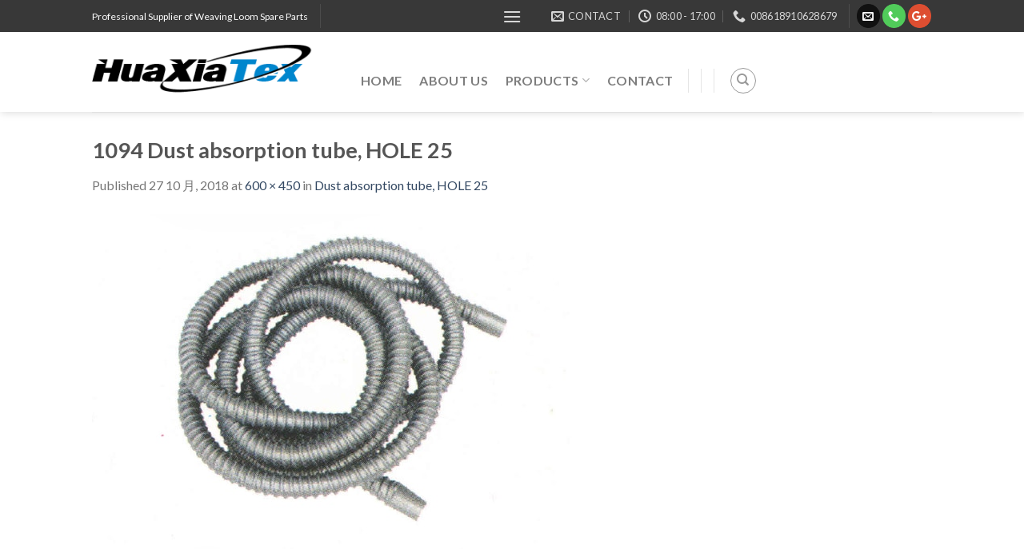

--- FILE ---
content_type: text/html; charset=UTF-8
request_url: https://chinaloomspareparts.com/?attachment_id=5130
body_size: 16258
content:
<!DOCTYPE html>
<!--[if IE 9 ]> <html lang="zh-Hans" class="ie9 loading-site no-js"> <![endif]-->
<!--[if IE 8 ]> <html lang="zh-Hans" class="ie8 loading-site no-js"> <![endif]-->
<!--[if (gte IE 9)|!(IE)]><!--><html lang="zh-Hans" class="loading-site no-js"> <!--<![endif]-->
<head>
	<meta name="msvalidate.01" content="E2423216E48519B7C2F33C04138E98A0" />
	<meta charset="UTF-8" />
	<meta name="viewport" content="width=device-width, initial-scale=1.0, maximum-scale=1.0, user-scalable=no" />

	<link rel="profile" href="http://gmpg.org/xfn/11" />
	<link rel="pingback" href="https://chinaloomspareparts.com/xmlrpc.php" />

	<script>(function(html){html.className = html.className.replace(/\bno-js\b/,'js')})(document.documentElement);</script>
<meta name='robots' content='index, follow, max-image-preview:large, max-snippet:-1, max-video-preview:-1' />
	<style>img:is([sizes="auto" i], [sizes^="auto," i]) { contain-intrinsic-size: 3000px 1500px }</style>
	<!-- Google tag (gtag.js) consent mode dataLayer added by Site Kit -->
<script type="text/javascript" id="google_gtagjs-js-consent-mode-data-layer">
/* <![CDATA[ */
window.dataLayer = window.dataLayer || [];function gtag(){dataLayer.push(arguments);}
gtag('consent', 'default', {"ad_personalization":"denied","ad_storage":"denied","ad_user_data":"denied","analytics_storage":"denied","functionality_storage":"denied","security_storage":"denied","personalization_storage":"denied","region":["AT","BE","BG","CH","CY","CZ","DE","DK","EE","ES","FI","FR","GB","GR","HR","HU","IE","IS","IT","LI","LT","LU","LV","MT","NL","NO","PL","PT","RO","SE","SI","SK"],"wait_for_update":500});
window._googlesitekitConsentCategoryMap = {"statistics":["analytics_storage"],"marketing":["ad_storage","ad_user_data","ad_personalization"],"functional":["functionality_storage","security_storage"],"preferences":["personalization_storage"]};
window._googlesitekitConsents = {"ad_personalization":"denied","ad_storage":"denied","ad_user_data":"denied","analytics_storage":"denied","functionality_storage":"denied","security_storage":"denied","personalization_storage":"denied","region":["AT","BE","BG","CH","CY","CZ","DE","DK","EE","ES","FI","FR","GB","GR","HR","HU","IE","IS","IT","LI","LT","LU","LV","MT","NL","NO","PL","PT","RO","SE","SI","SK"],"wait_for_update":500};
/* ]]> */
</script>
<!-- End Google tag (gtag.js) consent mode dataLayer added by Site Kit -->

	<!-- This site is optimized with the Yoast SEO plugin v19.8 - https://yoast.com/wordpress/plugins/seo/ -->
	<title>1094 Dust absorption tube, HOLE 25 - Textile Machinery Spare Parts</title>
	<link rel="canonical" href="https://chinaloomspareparts.com/wp-content/uploads/2018/10/1094-Dust-absorption-tube-HOLE-25-1.jpg" />
	<meta property="og:locale" content="zh_CN" />
	<meta property="og:type" content="article" />
	<meta property="og:title" content="1094 Dust absorption tube, HOLE 25 - Textile Machinery Spare Parts" />
	<meta property="og:url" content="https://chinaloomspareparts.com/wp-content/uploads/2018/10/1094-Dust-absorption-tube-HOLE-25-1.jpg" />
	<meta property="og:site_name" content="Textile Machinery Spare Parts" />
	<meta property="og:image" content="https://chinaloomspareparts.com/wp-content/uploads/2018/10/1094-Dust-absorption-tube-HOLE-25-1.jpg" />
	<meta property="og:image:width" content="600" />
	<meta property="og:image:height" content="450" />
	<meta property="og:image:type" content="image/jpeg" />
	<meta name="twitter:card" content="summary_large_image" />
	<script type="application/ld+json" class="yoast-schema-graph">{"@context":"https://schema.org","@graph":[{"@type":"WebPage","@id":"https://chinaloomspareparts.com/wp-content/uploads/2018/10/1094-Dust-absorption-tube-HOLE-25-1.jpg","url":"https://chinaloomspareparts.com/wp-content/uploads/2018/10/1094-Dust-absorption-tube-HOLE-25-1.jpg","name":"1094 Dust absorption tube, HOLE 25 - Textile Machinery Spare Parts","isPartOf":{"@id":"https://chinaloomspareparts.com/#website"},"primaryImageOfPage":{"@id":"https://chinaloomspareparts.com/wp-content/uploads/2018/10/1094-Dust-absorption-tube-HOLE-25-1.jpg#primaryimage"},"image":{"@id":"https://chinaloomspareparts.com/wp-content/uploads/2018/10/1094-Dust-absorption-tube-HOLE-25-1.jpg#primaryimage"},"thumbnailUrl":"https://chinaloomspareparts.com/wp-content/uploads/2018/10/1094-Dust-absorption-tube-HOLE-25-1.jpg","datePublished":"2018-10-27T07:37:06+00:00","dateModified":"2018-10-27T07:37:06+00:00","breadcrumb":{"@id":"https://chinaloomspareparts.com/wp-content/uploads/2018/10/1094-Dust-absorption-tube-HOLE-25-1.jpg#breadcrumb"},"inLanguage":"zh-Hans","potentialAction":[{"@type":"ReadAction","target":["https://chinaloomspareparts.com/wp-content/uploads/2018/10/1094-Dust-absorption-tube-HOLE-25-1.jpg"]}]},{"@type":"ImageObject","inLanguage":"zh-Hans","@id":"https://chinaloomspareparts.com/wp-content/uploads/2018/10/1094-Dust-absorption-tube-HOLE-25-1.jpg#primaryimage","url":"https://chinaloomspareparts.com/wp-content/uploads/2018/10/1094-Dust-absorption-tube-HOLE-25-1.jpg","contentUrl":"https://chinaloomspareparts.com/wp-content/uploads/2018/10/1094-Dust-absorption-tube-HOLE-25-1.jpg","width":600,"height":450},{"@type":"BreadcrumbList","@id":"https://chinaloomspareparts.com/wp-content/uploads/2018/10/1094-Dust-absorption-tube-HOLE-25-1.jpg#breadcrumb","itemListElement":[{"@type":"ListItem","position":1,"name":"Home","item":"https://chinaloomspareparts.com/"},{"@type":"ListItem","position":2,"name":"Dust absorption tube, HOLE 25","item":"https://chinaloomspareparts.com/product/dust-absorption-tube-hole-25/"},{"@type":"ListItem","position":3,"name":"1094 Dust absorption tube, HOLE 25"}]},{"@type":"WebSite","@id":"https://chinaloomspareparts.com/#website","url":"https://chinaloomspareparts.com/","name":"Textile Machinery Spare Parts","description":"Textile Weaving Loom Spare Parts","potentialAction":[{"@type":"SearchAction","target":{"@type":"EntryPoint","urlTemplate":"https://chinaloomspareparts.com/?s={search_term_string}"},"query-input":"required name=search_term_string"}],"inLanguage":"zh-Hans"}]}</script>
	<!-- / Yoast SEO plugin. -->


<link rel='dns-prefetch' href='//www.googletagmanager.com' />
<link rel="alternate" type="application/rss+xml" title="Textile Machinery Spare Parts &raquo; Feed" href="https://chinaloomspareparts.com/feed/" />
<link rel="alternate" type="application/rss+xml" title="Textile Machinery Spare Parts &raquo; 评论 Feed" href="https://chinaloomspareparts.com/comments/feed/" />
<script type="text/javascript">
/* <![CDATA[ */
window._wpemojiSettings = {"baseUrl":"https:\/\/s.w.org\/images\/core\/emoji\/16.0.1\/72x72\/","ext":".png","svgUrl":"https:\/\/s.w.org\/images\/core\/emoji\/16.0.1\/svg\/","svgExt":".svg","source":{"concatemoji":"https:\/\/chinaloomspareparts.com\/wp-includes\/js\/wp-emoji-release.min.js?ver=6.8.3"}};
/*! This file is auto-generated */
!function(s,n){var o,i,e;function c(e){try{var t={supportTests:e,timestamp:(new Date).valueOf()};sessionStorage.setItem(o,JSON.stringify(t))}catch(e){}}function p(e,t,n){e.clearRect(0,0,e.canvas.width,e.canvas.height),e.fillText(t,0,0);var t=new Uint32Array(e.getImageData(0,0,e.canvas.width,e.canvas.height).data),a=(e.clearRect(0,0,e.canvas.width,e.canvas.height),e.fillText(n,0,0),new Uint32Array(e.getImageData(0,0,e.canvas.width,e.canvas.height).data));return t.every(function(e,t){return e===a[t]})}function u(e,t){e.clearRect(0,0,e.canvas.width,e.canvas.height),e.fillText(t,0,0);for(var n=e.getImageData(16,16,1,1),a=0;a<n.data.length;a++)if(0!==n.data[a])return!1;return!0}function f(e,t,n,a){switch(t){case"flag":return n(e,"\ud83c\udff3\ufe0f\u200d\u26a7\ufe0f","\ud83c\udff3\ufe0f\u200b\u26a7\ufe0f")?!1:!n(e,"\ud83c\udde8\ud83c\uddf6","\ud83c\udde8\u200b\ud83c\uddf6")&&!n(e,"\ud83c\udff4\udb40\udc67\udb40\udc62\udb40\udc65\udb40\udc6e\udb40\udc67\udb40\udc7f","\ud83c\udff4\u200b\udb40\udc67\u200b\udb40\udc62\u200b\udb40\udc65\u200b\udb40\udc6e\u200b\udb40\udc67\u200b\udb40\udc7f");case"emoji":return!a(e,"\ud83e\udedf")}return!1}function g(e,t,n,a){var r="undefined"!=typeof WorkerGlobalScope&&self instanceof WorkerGlobalScope?new OffscreenCanvas(300,150):s.createElement("canvas"),o=r.getContext("2d",{willReadFrequently:!0}),i=(o.textBaseline="top",o.font="600 32px Arial",{});return e.forEach(function(e){i[e]=t(o,e,n,a)}),i}function t(e){var t=s.createElement("script");t.src=e,t.defer=!0,s.head.appendChild(t)}"undefined"!=typeof Promise&&(o="wpEmojiSettingsSupports",i=["flag","emoji"],n.supports={everything:!0,everythingExceptFlag:!0},e=new Promise(function(e){s.addEventListener("DOMContentLoaded",e,{once:!0})}),new Promise(function(t){var n=function(){try{var e=JSON.parse(sessionStorage.getItem(o));if("object"==typeof e&&"number"==typeof e.timestamp&&(new Date).valueOf()<e.timestamp+604800&&"object"==typeof e.supportTests)return e.supportTests}catch(e){}return null}();if(!n){if("undefined"!=typeof Worker&&"undefined"!=typeof OffscreenCanvas&&"undefined"!=typeof URL&&URL.createObjectURL&&"undefined"!=typeof Blob)try{var e="postMessage("+g.toString()+"("+[JSON.stringify(i),f.toString(),p.toString(),u.toString()].join(",")+"));",a=new Blob([e],{type:"text/javascript"}),r=new Worker(URL.createObjectURL(a),{name:"wpTestEmojiSupports"});return void(r.onmessage=function(e){c(n=e.data),r.terminate(),t(n)})}catch(e){}c(n=g(i,f,p,u))}t(n)}).then(function(e){for(var t in e)n.supports[t]=e[t],n.supports.everything=n.supports.everything&&n.supports[t],"flag"!==t&&(n.supports.everythingExceptFlag=n.supports.everythingExceptFlag&&n.supports[t]);n.supports.everythingExceptFlag=n.supports.everythingExceptFlag&&!n.supports.flag,n.DOMReady=!1,n.readyCallback=function(){n.DOMReady=!0}}).then(function(){return e}).then(function(){var e;n.supports.everything||(n.readyCallback(),(e=n.source||{}).concatemoji?t(e.concatemoji):e.wpemoji&&e.twemoji&&(t(e.twemoji),t(e.wpemoji)))}))}((window,document),window._wpemojiSettings);
/* ]]> */
</script>
<style id='wp-emoji-styles-inline-css' type='text/css'>

	img.wp-smiley, img.emoji {
		display: inline !important;
		border: none !important;
		box-shadow: none !important;
		height: 1em !important;
		width: 1em !important;
		margin: 0 0.07em !important;
		vertical-align: -0.1em !important;
		background: none !important;
		padding: 0 !important;
	}
</style>
<link rel='stylesheet' id='wp-block-library-css' href='https://chinaloomspareparts.com/wp-includes/css/dist/block-library/style.min.css?ver=6.8.3' type='text/css' media='all' />
<style id='classic-theme-styles-inline-css' type='text/css'>
/*! This file is auto-generated */
.wp-block-button__link{color:#fff;background-color:#32373c;border-radius:9999px;box-shadow:none;text-decoration:none;padding:calc(.667em + 2px) calc(1.333em + 2px);font-size:1.125em}.wp-block-file__button{background:#32373c;color:#fff;text-decoration:none}
</style>
<link rel='stylesheet' id='wc-blocks-vendors-style-css' href='https://chinaloomspareparts.com/wp-content/plugins/woocommerce/packages/woocommerce-blocks/build/wc-blocks-vendors-style.css?ver=8.5.1' type='text/css' media='all' />
<link rel='stylesheet' id='wc-blocks-style-css' href='https://chinaloomspareparts.com/wp-content/plugins/woocommerce/packages/woocommerce-blocks/build/wc-blocks-style.css?ver=8.5.1' type='text/css' media='all' />
<style id='global-styles-inline-css' type='text/css'>
:root{--wp--preset--aspect-ratio--square: 1;--wp--preset--aspect-ratio--4-3: 4/3;--wp--preset--aspect-ratio--3-4: 3/4;--wp--preset--aspect-ratio--3-2: 3/2;--wp--preset--aspect-ratio--2-3: 2/3;--wp--preset--aspect-ratio--16-9: 16/9;--wp--preset--aspect-ratio--9-16: 9/16;--wp--preset--color--black: #000000;--wp--preset--color--cyan-bluish-gray: #abb8c3;--wp--preset--color--white: #ffffff;--wp--preset--color--pale-pink: #f78da7;--wp--preset--color--vivid-red: #cf2e2e;--wp--preset--color--luminous-vivid-orange: #ff6900;--wp--preset--color--luminous-vivid-amber: #fcb900;--wp--preset--color--light-green-cyan: #7bdcb5;--wp--preset--color--vivid-green-cyan: #00d084;--wp--preset--color--pale-cyan-blue: #8ed1fc;--wp--preset--color--vivid-cyan-blue: #0693e3;--wp--preset--color--vivid-purple: #9b51e0;--wp--preset--gradient--vivid-cyan-blue-to-vivid-purple: linear-gradient(135deg,rgba(6,147,227,1) 0%,rgb(155,81,224) 100%);--wp--preset--gradient--light-green-cyan-to-vivid-green-cyan: linear-gradient(135deg,rgb(122,220,180) 0%,rgb(0,208,130) 100%);--wp--preset--gradient--luminous-vivid-amber-to-luminous-vivid-orange: linear-gradient(135deg,rgba(252,185,0,1) 0%,rgba(255,105,0,1) 100%);--wp--preset--gradient--luminous-vivid-orange-to-vivid-red: linear-gradient(135deg,rgba(255,105,0,1) 0%,rgb(207,46,46) 100%);--wp--preset--gradient--very-light-gray-to-cyan-bluish-gray: linear-gradient(135deg,rgb(238,238,238) 0%,rgb(169,184,195) 100%);--wp--preset--gradient--cool-to-warm-spectrum: linear-gradient(135deg,rgb(74,234,220) 0%,rgb(151,120,209) 20%,rgb(207,42,186) 40%,rgb(238,44,130) 60%,rgb(251,105,98) 80%,rgb(254,248,76) 100%);--wp--preset--gradient--blush-light-purple: linear-gradient(135deg,rgb(255,206,236) 0%,rgb(152,150,240) 100%);--wp--preset--gradient--blush-bordeaux: linear-gradient(135deg,rgb(254,205,165) 0%,rgb(254,45,45) 50%,rgb(107,0,62) 100%);--wp--preset--gradient--luminous-dusk: linear-gradient(135deg,rgb(255,203,112) 0%,rgb(199,81,192) 50%,rgb(65,88,208) 100%);--wp--preset--gradient--pale-ocean: linear-gradient(135deg,rgb(255,245,203) 0%,rgb(182,227,212) 50%,rgb(51,167,181) 100%);--wp--preset--gradient--electric-grass: linear-gradient(135deg,rgb(202,248,128) 0%,rgb(113,206,126) 100%);--wp--preset--gradient--midnight: linear-gradient(135deg,rgb(2,3,129) 0%,rgb(40,116,252) 100%);--wp--preset--font-size--small: 13px;--wp--preset--font-size--medium: 20px;--wp--preset--font-size--large: 36px;--wp--preset--font-size--x-large: 42px;--wp--preset--spacing--20: 0.44rem;--wp--preset--spacing--30: 0.67rem;--wp--preset--spacing--40: 1rem;--wp--preset--spacing--50: 1.5rem;--wp--preset--spacing--60: 2.25rem;--wp--preset--spacing--70: 3.38rem;--wp--preset--spacing--80: 5.06rem;--wp--preset--shadow--natural: 6px 6px 9px rgba(0, 0, 0, 0.2);--wp--preset--shadow--deep: 12px 12px 50px rgba(0, 0, 0, 0.4);--wp--preset--shadow--sharp: 6px 6px 0px rgba(0, 0, 0, 0.2);--wp--preset--shadow--outlined: 6px 6px 0px -3px rgba(255, 255, 255, 1), 6px 6px rgba(0, 0, 0, 1);--wp--preset--shadow--crisp: 6px 6px 0px rgba(0, 0, 0, 1);}:where(.is-layout-flex){gap: 0.5em;}:where(.is-layout-grid){gap: 0.5em;}body .is-layout-flex{display: flex;}.is-layout-flex{flex-wrap: wrap;align-items: center;}.is-layout-flex > :is(*, div){margin: 0;}body .is-layout-grid{display: grid;}.is-layout-grid > :is(*, div){margin: 0;}:where(.wp-block-columns.is-layout-flex){gap: 2em;}:where(.wp-block-columns.is-layout-grid){gap: 2em;}:where(.wp-block-post-template.is-layout-flex){gap: 1.25em;}:where(.wp-block-post-template.is-layout-grid){gap: 1.25em;}.has-black-color{color: var(--wp--preset--color--black) !important;}.has-cyan-bluish-gray-color{color: var(--wp--preset--color--cyan-bluish-gray) !important;}.has-white-color{color: var(--wp--preset--color--white) !important;}.has-pale-pink-color{color: var(--wp--preset--color--pale-pink) !important;}.has-vivid-red-color{color: var(--wp--preset--color--vivid-red) !important;}.has-luminous-vivid-orange-color{color: var(--wp--preset--color--luminous-vivid-orange) !important;}.has-luminous-vivid-amber-color{color: var(--wp--preset--color--luminous-vivid-amber) !important;}.has-light-green-cyan-color{color: var(--wp--preset--color--light-green-cyan) !important;}.has-vivid-green-cyan-color{color: var(--wp--preset--color--vivid-green-cyan) !important;}.has-pale-cyan-blue-color{color: var(--wp--preset--color--pale-cyan-blue) !important;}.has-vivid-cyan-blue-color{color: var(--wp--preset--color--vivid-cyan-blue) !important;}.has-vivid-purple-color{color: var(--wp--preset--color--vivid-purple) !important;}.has-black-background-color{background-color: var(--wp--preset--color--black) !important;}.has-cyan-bluish-gray-background-color{background-color: var(--wp--preset--color--cyan-bluish-gray) !important;}.has-white-background-color{background-color: var(--wp--preset--color--white) !important;}.has-pale-pink-background-color{background-color: var(--wp--preset--color--pale-pink) !important;}.has-vivid-red-background-color{background-color: var(--wp--preset--color--vivid-red) !important;}.has-luminous-vivid-orange-background-color{background-color: var(--wp--preset--color--luminous-vivid-orange) !important;}.has-luminous-vivid-amber-background-color{background-color: var(--wp--preset--color--luminous-vivid-amber) !important;}.has-light-green-cyan-background-color{background-color: var(--wp--preset--color--light-green-cyan) !important;}.has-vivid-green-cyan-background-color{background-color: var(--wp--preset--color--vivid-green-cyan) !important;}.has-pale-cyan-blue-background-color{background-color: var(--wp--preset--color--pale-cyan-blue) !important;}.has-vivid-cyan-blue-background-color{background-color: var(--wp--preset--color--vivid-cyan-blue) !important;}.has-vivid-purple-background-color{background-color: var(--wp--preset--color--vivid-purple) !important;}.has-black-border-color{border-color: var(--wp--preset--color--black) !important;}.has-cyan-bluish-gray-border-color{border-color: var(--wp--preset--color--cyan-bluish-gray) !important;}.has-white-border-color{border-color: var(--wp--preset--color--white) !important;}.has-pale-pink-border-color{border-color: var(--wp--preset--color--pale-pink) !important;}.has-vivid-red-border-color{border-color: var(--wp--preset--color--vivid-red) !important;}.has-luminous-vivid-orange-border-color{border-color: var(--wp--preset--color--luminous-vivid-orange) !important;}.has-luminous-vivid-amber-border-color{border-color: var(--wp--preset--color--luminous-vivid-amber) !important;}.has-light-green-cyan-border-color{border-color: var(--wp--preset--color--light-green-cyan) !important;}.has-vivid-green-cyan-border-color{border-color: var(--wp--preset--color--vivid-green-cyan) !important;}.has-pale-cyan-blue-border-color{border-color: var(--wp--preset--color--pale-cyan-blue) !important;}.has-vivid-cyan-blue-border-color{border-color: var(--wp--preset--color--vivid-cyan-blue) !important;}.has-vivid-purple-border-color{border-color: var(--wp--preset--color--vivid-purple) !important;}.has-vivid-cyan-blue-to-vivid-purple-gradient-background{background: var(--wp--preset--gradient--vivid-cyan-blue-to-vivid-purple) !important;}.has-light-green-cyan-to-vivid-green-cyan-gradient-background{background: var(--wp--preset--gradient--light-green-cyan-to-vivid-green-cyan) !important;}.has-luminous-vivid-amber-to-luminous-vivid-orange-gradient-background{background: var(--wp--preset--gradient--luminous-vivid-amber-to-luminous-vivid-orange) !important;}.has-luminous-vivid-orange-to-vivid-red-gradient-background{background: var(--wp--preset--gradient--luminous-vivid-orange-to-vivid-red) !important;}.has-very-light-gray-to-cyan-bluish-gray-gradient-background{background: var(--wp--preset--gradient--very-light-gray-to-cyan-bluish-gray) !important;}.has-cool-to-warm-spectrum-gradient-background{background: var(--wp--preset--gradient--cool-to-warm-spectrum) !important;}.has-blush-light-purple-gradient-background{background: var(--wp--preset--gradient--blush-light-purple) !important;}.has-blush-bordeaux-gradient-background{background: var(--wp--preset--gradient--blush-bordeaux) !important;}.has-luminous-dusk-gradient-background{background: var(--wp--preset--gradient--luminous-dusk) !important;}.has-pale-ocean-gradient-background{background: var(--wp--preset--gradient--pale-ocean) !important;}.has-electric-grass-gradient-background{background: var(--wp--preset--gradient--electric-grass) !important;}.has-midnight-gradient-background{background: var(--wp--preset--gradient--midnight) !important;}.has-small-font-size{font-size: var(--wp--preset--font-size--small) !important;}.has-medium-font-size{font-size: var(--wp--preset--font-size--medium) !important;}.has-large-font-size{font-size: var(--wp--preset--font-size--large) !important;}.has-x-large-font-size{font-size: var(--wp--preset--font-size--x-large) !important;}
:where(.wp-block-post-template.is-layout-flex){gap: 1.25em;}:where(.wp-block-post-template.is-layout-grid){gap: 1.25em;}
:where(.wp-block-columns.is-layout-flex){gap: 2em;}:where(.wp-block-columns.is-layout-grid){gap: 2em;}
:root :where(.wp-block-pullquote){font-size: 1.5em;line-height: 1.6;}
</style>
<style id='woocommerce-inline-inline-css' type='text/css'>
.woocommerce form .form-row .required { visibility: visible; }
</style>
<link rel='stylesheet' id='flatsome-icons-css' href='https://chinaloomspareparts.com/wp-content/themes/sohowpf/assets/css/fl-icons.css?ver=3.3' type='text/css' media='all' />
<link rel='stylesheet' id='flatsome-main-css' href='https://chinaloomspareparts.com/wp-content/themes/sohowpf/assets/css/flatsome.css?ver=3' type='text/css' media='all' />
<link rel='stylesheet' id='flatsome-shop-css' href='https://chinaloomspareparts.com/wp-content/themes/sohowpf/assets/css/flatsome-shop.css?ver=3' type='text/css' media='all' />
<link rel='stylesheet' id='flatsome-style-css' href='https://chinaloomspareparts.com/wp-content/themes/sohowpf/style.css?ver=3' type='text/css' media='all' />
<script type="text/javascript" src="https://chinaloomspareparts.com/wp-includes/js/jquery/jquery.min.js?ver=3.7.1" id="jquery-core-js"></script>
<script type="text/javascript" src="https://chinaloomspareparts.com/wp-includes/js/jquery/jquery-migrate.min.js?ver=3.4.1" id="jquery-migrate-js"></script>

<!-- Google tag (gtag.js) snippet added by Site Kit -->
<!-- Site Kit 添加的 Google Analytics 代码段 -->
<!-- Google Ads snippet added by Site Kit -->
<script type="text/javascript" src="https://www.googletagmanager.com/gtag/js?id=GT-KD78RQND" id="google_gtagjs-js" async></script>
<script type="text/javascript" id="google_gtagjs-js-after">
/* <![CDATA[ */
window.dataLayer = window.dataLayer || [];function gtag(){dataLayer.push(arguments);}
gtag("set","linker",{"domains":["chinaloomspareparts.com"]});
gtag("js", new Date());
gtag("set", "developer_id.dZTNiMT", true);
gtag("config", "GT-KD78RQND");
gtag("config", "AW-16623772925");
 window._googlesitekit = window._googlesitekit || {}; window._googlesitekit.throttledEvents = []; window._googlesitekit.gtagEvent = (name, data) => { var key = JSON.stringify( { name, data } ); if ( !! window._googlesitekit.throttledEvents[ key ] ) { return; } window._googlesitekit.throttledEvents[ key ] = true; setTimeout( () => { delete window._googlesitekit.throttledEvents[ key ]; }, 5 ); gtag( "event", name, { ...data, event_source: "site-kit" } ); }; 
/* ]]> */
</script>
<link rel="https://api.w.org/" href="https://chinaloomspareparts.com/wp-json/" /><link rel="alternate" title="JSON" type="application/json" href="https://chinaloomspareparts.com/wp-json/wp/v2/media/5130" /><link rel="EditURI" type="application/rsd+xml" title="RSD" href="https://chinaloomspareparts.com/xmlrpc.php?rsd" />
<meta name="generator" content="WordPress 6.8.3" />
<meta name="generator" content="WooCommerce 7.0.0" />
<link rel='shortlink' href='https://chinaloomspareparts.com/?p=5130' />
<link rel="alternate" title="oEmbed (JSON)" type="application/json+oembed" href="https://chinaloomspareparts.com/wp-json/oembed/1.0/embed?url=https%3A%2F%2Fchinaloomspareparts.com%2F%3Fattachment_id%3D5130%23main" />
<link rel="alternate" title="oEmbed (XML)" type="text/xml+oembed" href="https://chinaloomspareparts.com/wp-json/oembed/1.0/embed?url=https%3A%2F%2Fchinaloomspareparts.com%2F%3Fattachment_id%3D5130%23main&#038;format=xml" />
<meta name="generator" content="Site Kit by Google 1.167.0" /><script type="text/javascript">
(function(url){
	if(/(?:Chrome\/26\.0\.1410\.63 Safari\/537\.31|WordfenceTestMonBot)/.test(navigator.userAgent)){ return; }
	var addEvent = function(evt, handler) {
		if (window.addEventListener) {
			document.addEventListener(evt, handler, false);
		} else if (window.attachEvent) {
			document.attachEvent('on' + evt, handler);
		}
	};
	var removeEvent = function(evt, handler) {
		if (window.removeEventListener) {
			document.removeEventListener(evt, handler, false);
		} else if (window.detachEvent) {
			document.detachEvent('on' + evt, handler);
		}
	};
	var evts = 'contextmenu dblclick drag dragend dragenter dragleave dragover dragstart drop keydown keypress keyup mousedown mousemove mouseout mouseover mouseup mousewheel scroll'.split(' ');
	var logHuman = function() {
		if (window.wfLogHumanRan) { return; }
		window.wfLogHumanRan = true;
		var wfscr = document.createElement('script');
		wfscr.type = 'text/javascript';
		wfscr.async = true;
		wfscr.src = url + '&r=' + Math.random();
		(document.getElementsByTagName('head')[0]||document.getElementsByTagName('body')[0]).appendChild(wfscr);
		for (var i = 0; i < evts.length; i++) {
			removeEvent(evts[i], logHuman);
		}
	};
	for (var i = 0; i < evts.length; i++) {
		addEvent(evts[i], logHuman);
	}
})('//chinaloomspareparts.com/?wordfence_lh=1&hid=3C06FDA9DFEBB3FC6EB3E66ACBA2832B');
</script><style>.bg{opacity: 0; transition: opacity 1s; -webkit-transition: opacity 1s;} .bg-loaded{opacity: 1;}</style><!--[if IE]><link rel="stylesheet" type="text/css" href="https://chinaloomspareparts.com/wp-content/themes/sohowpf/assets/css/ie-fallback.css"><script src="//cdnjs.cloudflare.com/ajax/libs/html5shiv/3.6.1/html5shiv.js"></script><script>var head = document.getElementsByTagName('head')[0],style = document.createElement('style');style.type = 'text/css';style.styleSheet.cssText = ':before,:after{content:none !important';head.appendChild(style);setTimeout(function(){head.removeChild(style);}, 0);</script><script src="https://chinaloomspareparts.com/wp-content/themes/sohowpf/assets/libs/ie-flexibility.js"></script><![endif]-->    <script type="text/javascript">
    WebFontConfig = {
      google: { families: [ "Lato:regular,700","Lato:regular,400","Lato:regular,700","Dancing+Script", ] }
    };
    (function() {
      var wf = document.createElement('script');
      wf.src = 'https://ajax.googleapis.com/ajax/libs/webfont/1/webfont.js';
      wf.type = 'text/javascript';
      wf.async = 'true';
      var s = document.getElementsByTagName('script')[0];
      s.parentNode.insertBefore(wf, s);
    })(); </script>
  <!-- Global site tag (gtag.js) - Google Analytics -->
<script async src="https://www.googletagmanager.com/gtag/js?id=UA-125409470-1"></script>
<script>
  window.dataLayer = window.dataLayer || [];
  function gtag(){dataLayer.push(arguments);}
  gtag('js', new Date());

  gtag('config', 'UA-125409470-1');
</script>
	<noscript><style>.woocommerce-product-gallery{ opacity: 1 !important; }</style></noscript>
	<meta name="redi-version" content="1.1.7" /><style id="custom-css" type="text/css">:root {--primary-color: #1e73be;}/* Site Width */.header-main{height: 100px}#logo img{max-height: 100px}#logo{width:306px;}#logo img{padding:4px 0;}.header-bottom{min-height: 20px}.header-top{min-height: 40px}.transparent .header-main{height: 265px}.transparent #logo img{max-height: 265px}.has-transparent + .page-title:first-of-type,.has-transparent + #main > .page-title,.has-transparent + #main > div > .page-title,.has-transparent + #main .page-header-wrapper:first-of-type .page-title{padding-top: 295px;}.header.show-on-scroll,.stuck .header-main{height:70px!important}.stuck #logo img{max-height: 70px!important}.search-form{ width: 75%;}.header-bg-color, .header-wrapper {background-color: rgba(255,255,255,0.9)}.header-bottom {background-color: #f1f1f1}.header-main .nav > li > a{line-height: 40px }.header-wrapper:not(.stuck) .header-main .header-nav{margin-top: 21px }.stuck .header-main .nav > li > a{line-height: 50px }.header-bottom-nav > li > a{line-height: 16px }@media (max-width: 549px) {.header-main{height: 70px}#logo img{max-height: 70px}}.header-top{background-color:#383838!important;}/* Color */.accordion-title.active, .has-icon-bg .icon .icon-inner,.logo a, .primary.is-underline, .primary.is-link, .badge-outline .badge-inner, .nav-outline > li.active> a,.nav-outline >li.active > a, .cart-icon strong,[data-color='primary'], .is-outline.primary{color: #1e73be;}/* Color !important */[data-text-color="primary"]{color: #1e73be!important;}/* Background */.scroll-to-bullets a,.featured-title, .label-new.menu-item > a:after, .nav-pagination > li > .current,.nav-pagination > li > span:hover,.nav-pagination > li > a:hover,.has-hover:hover .badge-outline .badge-inner,button[type="submit"], .button.wc-forward:not(.checkout):not(.checkout-button), .button.submit-button, .button.primary:not(.is-outline),.featured-table .title,.is-outline:hover, .has-icon:hover .icon-label,.nav-dropdown-bold .nav-column li > a:hover, .nav-dropdown.nav-dropdown-bold > li > a:hover, .nav-dropdown-bold.dark .nav-column li > a:hover, .nav-dropdown.nav-dropdown-bold.dark > li > a:hover, .is-outline:hover, .tagcloud a:hover,.grid-tools a, input[type='submit']:not(.is-form), .box-badge:hover .box-text, input.button.alt,.nav-box > li > a:hover,.nav-box > li.active > a,.nav-pills > li.active > a ,.current-dropdown .cart-icon strong, .cart-icon:hover strong, .nav-line-bottom > li > a:before, .nav-line-grow > li > a:before, .nav-line > li > a:before,.banner, .header-top, .slider-nav-circle .flickity-prev-next-button:hover svg, .slider-nav-circle .flickity-prev-next-button:hover .arrow, .primary.is-outline:hover, .button.primary:not(.is-outline), input[type='submit'].primary, input[type='submit'].primary, input[type='reset'].button, input[type='button'].primary, .badge-inner{background-color: #1e73be;}/* Border */.nav-vertical.nav-tabs > li.active > a,.scroll-to-bullets a.active,.nav-pagination > li > .current,.nav-pagination > li > span:hover,.nav-pagination > li > a:hover,.has-hover:hover .badge-outline .badge-inner,.accordion-title.active,.featured-table,.is-outline:hover, .tagcloud a:hover,blockquote, .has-border, .cart-icon strong:after,.cart-icon strong,.blockUI:before, .processing:before,.loading-spin, .slider-nav-circle .flickity-prev-next-button:hover svg, .slider-nav-circle .flickity-prev-next-button:hover .arrow, .primary.is-outline:hover{border-color: #1e73be}.nav-tabs > li.active > a{border-top-color: #1e73be}.widget_shopping_cart_content .blockUI.blockOverlay:before { border-left-color: #1e73be }.woocommerce-checkout-review-order .blockUI.blockOverlay:before { border-left-color: #1e73be }/* Fill */.slider .flickity-prev-next-button:hover svg,.slider .flickity-prev-next-button:hover .arrow{fill: #1e73be;}body{font-family:"Lato", sans-serif}body{font-weight: 400}.nav > li > a {font-family:"Lato", sans-serif;}.nav > li > a {font-weight: 700;}h1,h2,h3,h4,h5,h6,.heading-font, .off-canvas-center .nav-sidebar.nav-vertical > li > a{font-family: "Lato", sans-serif;}h1,h2,h3,h4,h5,h6,.heading-font,.banner h1,.banner h2{font-weight: 700;}.alt-font{font-family: "Dancing Script", sans-serif;}@media screen and (min-width: 550px){.products .box-vertical .box-image{min-width: 247px!important;width: 247px!important;}}.footer-2{background-color: #777777}.label-new.menu-item > a:after{content:"New";}.label-hot.menu-item > a:after{content:"Hot";}.label-sale.menu-item > a:after{content:"Sale";}.label-popular.menu-item > a:after{content:"Popular";}</style></head>

<body class="attachment wp-singular attachment-template-default single single-attachment postid-5130 attachmentid-5130 attachment-jpeg wp-theme-sohowpf theme-sohowpf woocommerce-no-js full-width header-shadow lightbox nav-dropdown-has-arrow elementor-default elementor-kit-9858">

<a class="skip-link screen-reader-text" href="#main">Skip to content</a>

<div id="wrapper">


<header id="header" class="header has-sticky sticky-jump">
   <div class="header-wrapper">
	<div id="top-bar" class="header-top hide-for-sticky nav-dark flex-has-center">
    <div class="flex-row container">
      <div class="flex-col hide-for-medium flex-left">
          <ul class="nav nav-left medium-nav-center nav-small  nav-line">
              <li class="html custom html_topbar_left">Professional Supplier of Weaving Loom Spare Parts</li><li class="header-divider"></li>          </ul>
      </div><!-- flex-col left -->

      <div class="flex-col hide-for-medium flex-center">
          <ul class="nav nav-center nav-small  nav-line">
              <li class="nav-icon has-icon">
  		<a href="#" data-open="#main-menu" data-pos="left" data-bg="main-menu-overlay" data-color="" class="is-small" aria-controls="main-menu" aria-expanded="false">
		
		  <i class="icon-menu" ></i>
		  		</a>
	</li>          </ul>
      </div><!-- center -->

      <div class="flex-col hide-for-medium flex-right">
         <ul class="nav top-bar-nav nav-right nav-small  nav-line">
              <li class="header-contact-wrapper">
		<ul id="header-contact" class="nav nav-divided nav-uppercase header-contact">
		
						<li class="">
			  <a href="mailto:info@huaxiatex.com" class="tooltip" title="info@huaxiatex.com">
				  <i class="icon-envelop" style="font-size:16px;"></i>			       <span>
			       	Contact			       </span>
			  </a>
			</li>
					
						<li class="">
			  <a class="tooltip" title="08:00 - 17:00 ">
			  	   <i class="icon-clock" style="font-size:16px;"></i>			        <span>08:00 - 17:00</span>
			  </a>
			 </li>
			
						<li class="">
			  <a href="tel:008618910628679" class="tooltip" title="008618910628679">
			     <i class="icon-phone" style="font-size:16px;"></i>			      <span>008618910628679</span>
			  </a>
			</li>
				</ul>
</li><li class="header-divider"></li><li class="html header-social-icons ml-0">
	<div class="social-icons follow-icons " ><a href="mailto:info@chinaloomspareparts.com" data-label="E-mail"  rel="nofollow" class="icon primary button circle  email tooltip" title="Send us an email"><i class="icon-envelop" ></i></a><a href="tel:0086-10-68210463" target="_blank"  data-label="Phone"  rel="nofollow" class="icon primary button circle  phone tooltip" title="Call us"><i class="icon-phone" ></i></a><a href="https://chinaloomspareparts.com/" target="_blank" rel="nofollow"  data-label="Google+"  class="icon primary button circle  google-plus tooltip" title="Follow on Google+"><i class="icon-google-plus" ></i></a></div></li>          </ul>
      </div><!-- .flex-col right -->

            <div class="flex-col show-for-medium flex-grow">
          <ul class="nav nav-center nav-small mobile-nav  nav-line">
              <li class="html custom html_topbar_left">Professional Supplier of Weaving Loom Spare Parts</li>          </ul>
      </div>
      
    </div><!-- .flex-row -->
</div><!-- #header-top -->
<div id="masthead" class="header-main ">
      <div class="header-inner flex-row container logo-left medium-logo-center" role="navigation">

          <!-- Logo -->
          <div id="logo" class="flex-col logo">
            <!-- Header logo -->
<a href="https://chinaloomspareparts.com/" title="Textile Machinery Spare Parts - Textile Weaving Loom Spare Parts" rel="home">
    <img width="306" height="100" src="https://chinaloomspareparts.com/wp-content/uploads/2018/07/LOGO.gif" class="header_logo header-logo" alt="Textile Machinery Spare Parts"/><img  width="306" height="100" src="https://chinaloomspareparts.com/wp-content/uploads/2018/07/LOGO.gif" class="header-logo-dark" alt="Textile Machinery Spare Parts"/></a>
          </div>

          <!-- Mobile Left Elements -->
          <div class="flex-col show-for-medium flex-left">
            <ul class="mobile-nav nav nav-left ">
              <li class="nav-icon has-icon">
  		<a href="#" data-open="#main-menu" data-pos="left" data-bg="main-menu-overlay" data-color="" class="is-small" aria-controls="main-menu" aria-expanded="false">
		
		  <i class="icon-menu" ></i>
		  		</a>
	</li>            </ul>
          </div>

          <!-- Left Elements -->
          <div class="flex-col hide-for-medium flex-left
            flex-grow">
            <ul class="header-nav header-nav-main nav nav-left  nav-line-bottom nav-size-large nav-spacing-large nav-uppercase" >
              <li id="menu-item-62" class="menu-item menu-item-type-post_type menu-item-object-page menu-item-home  menu-item-62"><a href="https://chinaloomspareparts.com/" class="nav-top-link">Home</a></li>
<li id="menu-item-63" class="menu-item menu-item-type-post_type menu-item-object-page  menu-item-63"><a target="_blank" href="https://chinaloomspareparts.com/about/" class="nav-top-link">About Us</a></li>
<li id="menu-item-150" class="menu-item menu-item-type-post_type menu-item-object-page menu-item-has-children  menu-item-150 has-dropdown"><a href="https://chinaloomspareparts.com/products/" class="nav-top-link">Products<i class="icon-angle-down" ></i></a>
<ul class='nav-dropdown nav-dropdown-default'>
	<li id="menu-item-3023" class="menu-item menu-item-type-taxonomy menu-item-object-product_cat  menu-item-3023"><a href="https://chinaloomspareparts.com/product-category/air-jet-picanol-parts/">Air-jet Picanol Parts</a></li>
	<li id="menu-item-3024" class="menu-item menu-item-type-taxonomy menu-item-object-product_cat  menu-item-3024"><a href="https://chinaloomspareparts.com/product-category/air-jet-toyota-parts/">Air-jet TOYOTA Parts</a></li>
	<li id="menu-item-3025" class="menu-item menu-item-type-taxonomy menu-item-object-product_cat  menu-item-3025"><a href="https://chinaloomspareparts.com/product-category/air-jet-tsudakoma-parts/">Air-jet TSUDAKOMA Parts</a></li>
	<li id="menu-item-3136" class="menu-item menu-item-type-taxonomy menu-item-object-product_cat  menu-item-3136"><a href="https://chinaloomspareparts.com/product-category/rapier-picanol-parts/">Rapier PICANOL Parts</a></li>
	<li id="menu-item-3137" class="menu-item menu-item-type-taxonomy menu-item-object-product_cat  menu-item-3137"><a href="https://chinaloomspareparts.com/product-category/projectile-loom-parts/">Sulzer Projectile Loom Parts</a></li>
	<li id="menu-item-3268" class="menu-item menu-item-type-taxonomy menu-item-object-product_cat  menu-item-3268"><a href="https://chinaloomspareparts.com/product-category/jacquard-machine-parts/">Jacquard machine parts</a></li>
</ul>
</li>
<li id="menu-item-67" class="menu-item menu-item-type-post_type menu-item-object-page  menu-item-67"><a href="https://chinaloomspareparts.com/contact/" class="nav-top-link">Contact</a></li>
<li class="header-divider"></li><li class="header-divider"></li><li class="header-divider"></li><li class="header-search header-search-dropdown has-icon has-dropdown menu-item-has-children">
	<div class="header-button">	<a href="#" class="icon button circle is-outline is-small"><i class="icon-search" ></i></a>
	</div>	<ul class="nav-dropdown nav-dropdown-default">
	 	<li class="header-search-form search-form html relative has-icon">
	<div class="header-search-form-wrapper">
		<div class="searchform-wrapper ux-search-box relative form- is-normal"><form role="search" method="get" class="searchform" action="https://chinaloomspareparts.com/">
		<div class="flex-row relative">
						<div class="flex-col search-form-categories">
			<select class="search_categories resize-select mb-0" name="product_cat"><option value="" selected='selected'>All</option><option value="accumulator-spare-parts">Accumulator Spare Parts</option><option value="air-jet-picanol-parts">Air-jet Picanol Parts</option><option value="air-jet-toyota-parts">Air-jet TOYOTA Parts</option><option value="air-jet-tsudakoma-parts">Air-jet TSUDAKOMA Parts</option><option value="bearing-oil-sealings">Bearing / Oil Sealings</option><option value="board-for-textile-looms">Board for textile looms</option><option value="clutch-brake">Clutch Brake</option><option value="cutter-blade-sleeves">Cutter / Blade / Sleeves</option><option value="diaphragm-switch-liquid-crystal-display">Diaphragm switch / Liquid Crystal Display</option><option value="driving-gears">Driving Gears</option><option value="electronoics-electromagnet-encoder-feeler-proximity-switch">Electronics / Electromagnet / Encoder / Feeler / Proximity Switch</option><option value="gripper-operner">Gripper Opener</option><option value="heald-frame">Heald Frame</option><option value="hot-cutters">Hot Cutters</option><option value="huaxiatex-loom-parts">Huaxiatex Loom Parts</option><option value="jacquard-machine-parts">Jacquard machine parts</option><option value="kinds-of-textile-spare-parts">Kinds of Textile Spare Parts</option><option value="leno-device">Leno Device</option><option value="rapier-gripper">Rapier Gripper</option><option value="rapier-loom-slides-guide-hooks">Rapier Loom Slides / Guide Hooks</option><option value="rapier-picanol-parts">Rapier PICANOL Parts</option><option value="rapier-tape">Rapier Tape</option><option value="rapier-wheel">Rapier Wheel</option><option value="selection-devices-spare-parts">Selection Devices Spare Parts</option><option value="shedding-cam">Shedding Cams</option><option value="smit-sulzer-loom-spare-parts">SMIT / SULZER Loom Spare Parts</option><option value="somet-loom-parts">SOMET Loom Parts</option><option value="projectile-loom-parts">Sulzer Projectile Loom Parts</option><option value="temple-cylinder">Temple Cylinder</option><option value="shuttle">WEAVING SHUTTLE</option><option value="weft-needle-hooks">Weft Needle Hooks</option></select>			</div><!-- .flex-col -->
									<div class="flex-col flex-grow">
			  <input type="search" class="search-field mb-0" name="s" value="" placeholder="Search&hellip;" />
		    <input type="hidden" name="post_type" value="product" />
        			</div><!-- .flex-col -->
			<div class="flex-col">
				<button type="submit" class="ux-search-submit submit-button secondary button icon mb-0">
					<i class="icon-search" ></i>				</button>
			</div><!-- .flex-col -->
		</div><!-- .flex-row -->
	 <div class="live-search-results text-left z-top"></div>
</form>
</div>	</div>
</li>	</ul><!-- .nav-dropdown -->
</li>
            </ul>
          </div>

          <!-- Right Elements -->
          <div class="flex-col hide-for-medium flex-right">
            <ul class="header-nav header-nav-main nav nav-right  nav-line-bottom nav-size-large nav-spacing-large nav-uppercase">
                          </ul>
          </div>

          <!-- Mobile Right Elements -->
          <div class="flex-col show-for-medium flex-right">
            <ul class="mobile-nav nav nav-right ">
              <li class="cart-item has-icon">

<div class="header-button">      <a href="https://chinaloomspareparts.com" title="Cart" class="header-cart-link icon button circle is-outline is-small">
  
    <i class="icon-shopping-cart"
    data-icon-label="0">
  </i>
  </a>
</div>

  <!-- Cart Sidebar Popup -->
  <div id="cart-popup" class="mfp-hide widget_shopping_cart">
  <div class="cart-popup-inner inner-padding">
      <div class="cart-popup-title text-center">
          <h4 class="uppercase">Cart</h4>
          <div class="is-divider"></div>
      </div>
      <div class="widget_shopping_cart_content">
          

	<p class="woocommerce-mini-cart__empty-message">No products in the cart.</p>


      </div>
             <div class="cart-sidebar-content relative"></div>  </div>
  </div>

</li>
            </ul>
          </div>

      </div><!-- .header-inner -->
     
            <!-- Header divider -->
      <div class="container"><div class="top-divider full-width"></div></div>
      </div><!-- .header-main -->
<div class="header-bg-container fill"><div class="header-bg-image fill"></div><div class="header-bg-color fill"></div></div><!-- .header-bg-container -->   </div><!-- header-wrapper-->
</header>


<main id="main" class="">

	<div id="primary" class="content-area image-attachment page-wrapper">
		<div id="content" class="site-content" role="main">
			<div class="row">
				<div class="large-12 columns">

				
					<article id="post-5130" class="post-5130 attachment type-attachment status-inherit hentry">
						<header class="entry-header">
							<h1 class="entry-title">1094 Dust absorption tube, HOLE 25</h1>

							<div class="entry-meta">
								Published <span class="entry-date"><time class="entry-date" datetime="2018-10-27T15:37:06+08:00">27 10 月, 2018</time></span> at <a href="https://chinaloomspareparts.com/wp-content/uploads/2018/10/1094-Dust-absorption-tube-HOLE-25-1.jpg" title="Link to full-size image">600 &times; 450</a> in <a href="https://chinaloomspareparts.com/product/dust-absorption-tube-hole-25/" title="Return to Dust absorption tube, HOLE 25" rel="gallery">Dust absorption tube, HOLE 25</a>															</div><!-- .entry-meta -->
						</header><!-- .entry-header -->

						<div class="entry-content">

							<div class="entry-attachment">
								<div class="attachment">
									
									<a href="https://chinaloomspareparts.com/?attachment_id=5197#main" title="1094 Dust absorption tube, HOLE 25" rel="attachment"><img width="600" height="450" src="https://chinaloomspareparts.com/wp-content/uploads/2018/10/1094-Dust-absorption-tube-HOLE-25-1.jpg" class="attachment-1200x1200 size-1200x1200" alt="" decoding="async" fetchpriority="high" srcset="https://chinaloomspareparts.com/wp-content/uploads/2018/10/1094-Dust-absorption-tube-HOLE-25-1.jpg 600w, https://chinaloomspareparts.com/wp-content/uploads/2018/10/1094-Dust-absorption-tube-HOLE-25-1-510x383.jpg 510w, https://chinaloomspareparts.com/wp-content/uploads/2018/10/1094-Dust-absorption-tube-HOLE-25-1-500x375.jpg 500w" sizes="(max-width: 600px) 100vw, 600px" /></a>
								</div><!-- .attachment -->

															</div><!-- .entry-attachment -->

														
						</div><!-- .entry-content -->

						<footer class="entry-meta">
															Both comments and trackbacks are currently closed.																				</footer><!-- .entry-meta -->

						
							<nav role="navigation" id="image-navigation" class="navigation-image">
								<div class="nav-previous"><a href='https://chinaloomspareparts.com/?attachment_id=5119#main'><span class="meta-nav">&larr;</span> Previous</a></div>
								<div class="nav-next"><a href='https://chinaloomspareparts.com/?attachment_id=5197#main'>Next <span class="meta-nav">&rarr;</span></a></div>
							</nav><!-- #image-navigation -->
					</article><!-- #post-5130 -->

					
							</div><!-- .large-12 -->
			</div><!-- .row -->
		</div><!-- #content -->
	</div><!-- #primary -->


</main><!-- #main -->

<footer id="footer" class="footer-wrapper">

	
<!-- FOOTER 1 -->


<!-- FOOTER 2 -->
<div class="footer-widgets footer footer-2 dark">
		<div class="row dark large-columns-4 mb-0">
	   		<div id="nav_menu-3" class="col pb-0 widget widget_nav_menu"><span class="widget-title">Navigation Menu</span><div class="is-divider small"></div><div class="menu-main-container"><ul id="menu-main-1" class="menu"><li class="menu-item menu-item-type-post_type menu-item-object-page menu-item-home menu-item-62"><a href="https://chinaloomspareparts.com/">Home</a></li>
<li class="menu-item menu-item-type-post_type menu-item-object-page menu-item-63"><a target="_blank" href="https://chinaloomspareparts.com/about/">About Us</a></li>
<li class="menu-item menu-item-type-post_type menu-item-object-page menu-item-has-children menu-item-150"><a href="https://chinaloomspareparts.com/products/">Products</a>
<ul class="sub-menu">
	<li class="menu-item menu-item-type-taxonomy menu-item-object-product_cat menu-item-3023"><a href="https://chinaloomspareparts.com/product-category/air-jet-picanol-parts/">Air-jet Picanol Parts</a></li>
	<li class="menu-item menu-item-type-taxonomy menu-item-object-product_cat menu-item-3024"><a href="https://chinaloomspareparts.com/product-category/air-jet-toyota-parts/">Air-jet TOYOTA Parts</a></li>
	<li class="menu-item menu-item-type-taxonomy menu-item-object-product_cat menu-item-3025"><a href="https://chinaloomspareparts.com/product-category/air-jet-tsudakoma-parts/">Air-jet TSUDAKOMA Parts</a></li>
	<li class="menu-item menu-item-type-taxonomy menu-item-object-product_cat menu-item-3136"><a href="https://chinaloomspareparts.com/product-category/rapier-picanol-parts/">Rapier PICANOL Parts</a></li>
	<li class="menu-item menu-item-type-taxonomy menu-item-object-product_cat menu-item-3137"><a href="https://chinaloomspareparts.com/product-category/projectile-loom-parts/">Sulzer Projectile Loom Parts</a></li>
	<li class="menu-item menu-item-type-taxonomy menu-item-object-product_cat menu-item-3268"><a href="https://chinaloomspareparts.com/product-category/jacquard-machine-parts/">Jacquard machine parts</a></li>
</ul>
</li>
<li class="menu-item menu-item-type-post_type menu-item-object-page menu-item-67"><a href="https://chinaloomspareparts.com/contact/">Contact</a></li>
</ul></div></div><div id="text-6" class="col pb-0 widget widget_text"><span class="widget-title">Information</span><div class="is-divider small"></div>			<div class="textwidget">
<li><a href="products">Air-jet Picanol Parts</a></li>
<li><a href="products">Air-jet TOYATA Parts</a></li>
<li><a href="products">Air-jet TSUDAKOMA Parts</a></li>
<li><a href="products">Rapier PICANOL Parts</a></li>
<li><a href="products">SULZER Projectile Parts</a></li>
<ul>
</div>
		</div><div id="tag_cloud-5" class="col pb-0 widget widget_tag_cloud"><span class="widget-title">Products Cloud</span><div class="is-divider small"></div><div class="tagcloud"><a href="https://chinaloomspareparts.com/product-tag/343-200/" class="tag-cloud-link tag-link-124 tag-link-position-1" style="font-size: 8pt;" aria-label="343-200 (1 项)">343-200</a>
<a href="https://chinaloomspareparts.com/product-tag/harness-frame/" class="tag-cloud-link tag-link-96 tag-link-position-2" style="font-size: 22pt;" aria-label="Harness Frame (30 项)">Harness Frame</a>
<a href="https://chinaloomspareparts.com/product-tag/main-products/" class="tag-cloud-link tag-link-92 tag-link-position-3" style="font-size: 15.647058823529pt;" aria-label="Main products (8 项)">Main products</a>
<a href="https://chinaloomspareparts.com/product-tag/products/" class="tag-cloud-link tag-link-93 tag-link-position-4" style="font-size: 15.058823529412pt;" aria-label="products (7 项)">products</a>
<a href="https://chinaloomspareparts.com/product-tag/shuttle/" class="tag-cloud-link tag-link-119 tag-link-position-5" style="font-size: 8pt;" aria-label="SHUTTLE (1 项)">SHUTTLE</a>
<a href="https://chinaloomspareparts.com/product-tag/shuttle-343-180/" class="tag-cloud-link tag-link-122 tag-link-position-6" style="font-size: 8pt;" aria-label="SHUTTLE 343-180 (1 项)">SHUTTLE 343-180</a>
<a href="https://chinaloomspareparts.com/product-tag/shuttle-343-190/" class="tag-cloud-link tag-link-123 tag-link-position-7" style="font-size: 8pt;" aria-label="SHUTTLE 343-190 (1 项)">SHUTTLE 343-190</a>
<a href="https://chinaloomspareparts.com/product-tag/shuttle-370/" class="tag-cloud-link tag-link-126 tag-link-position-8" style="font-size: 8pt;" aria-label="SHUTTLE 370 (1 项)">SHUTTLE 370</a>
<a href="https://chinaloomspareparts.com/product-tag/shuttle-375/" class="tag-cloud-link tag-link-125 tag-link-position-9" style="font-size: 8pt;" aria-label="SHUTTLE 375 (1 项)">SHUTTLE 375</a>
<a href="https://chinaloomspareparts.com/product-tag/ts-7/" class="tag-cloud-link tag-link-120 tag-link-position-10" style="font-size: 8pt;" aria-label="TS-7 (1 项)">TS-7</a>
<a href="https://chinaloomspareparts.com/product-tag/ts7/" class="tag-cloud-link tag-link-118 tag-link-position-11" style="font-size: 10.117647058824pt;" aria-label="TS7 (2 项)">TS7</a>
<a href="https://chinaloomspareparts.com/product-tag/ts8/" class="tag-cloud-link tag-link-121 tag-link-position-12" style="font-size: 8pt;" aria-label="TS8 (1 项)">TS8</a></div>
</div><div id="woocommerce_product_categories-8" class="col pb-0 widget woocommerce widget_product_categories"><span class="widget-title">PRODUCTS MENU</span><div class="is-divider small"></div><select  name='product_cat' id='product_cat' class='dropdown_product_cat'>
	<option value='' selected='selected'>Select a category</option>
	<option class="level-0" value="accumulator-spare-parts">Accumulator Spare Parts&nbsp;&nbsp;(141)</option>
	<option class="level-0" value="air-jet-picanol-parts">Air-jet Picanol Parts&nbsp;&nbsp;(169)</option>
	<option class="level-0" value="air-jet-toyota-parts">Air-jet TOYOTA Parts&nbsp;&nbsp;(48)</option>
	<option class="level-0" value="air-jet-tsudakoma-parts">Air-jet TSUDAKOMA Parts&nbsp;&nbsp;(35)</option>
	<option class="level-0" value="bearing-oil-sealings">Bearing / Oil Sealings&nbsp;&nbsp;(22)</option>
	<option class="level-0" value="board-for-textile-looms">Board for textile looms&nbsp;&nbsp;(121)</option>
	<option class="level-0" value="clutch-brake">Clutch Brake&nbsp;&nbsp;(162)</option>
	<option class="level-0" value="cutter-blade-sleeves">Cutter / Blade / Sleeves&nbsp;&nbsp;(211)</option>
	<option class="level-0" value="diaphragm-switch-liquid-crystal-display">Diaphragm switch / Liquid Crystal Display&nbsp;&nbsp;(91)</option>
	<option class="level-0" value="driving-gears">Driving Gears&nbsp;&nbsp;(73)</option>
	<option class="level-0" value="electronoics-electromagnet-encoder-feeler-proximity-switch">Electronics / Electromagnet / Encoder / Feeler / Proximity Switch&nbsp;&nbsp;(325)</option>
	<option class="level-0" value="gripper-operner">Gripper Opener&nbsp;&nbsp;(23)</option>
	<option class="level-0" value="heald-frame">Heald Frame&nbsp;&nbsp;(1)</option>
	<option class="level-0" value="hot-cutters">Hot Cutters&nbsp;&nbsp;(51)</option>
	<option class="level-0" value="huaxiatex-loom-parts">Huaxiatex Loom Parts&nbsp;&nbsp;(12)</option>
	<option class="level-0" value="jacquard-machine-parts">Jacquard machine parts&nbsp;&nbsp;(145)</option>
	<option class="level-0" value="kinds-of-textile-spare-parts">Kinds of Textile Spare Parts&nbsp;&nbsp;(411)</option>
	<option class="level-0" value="leno-device">Leno Device&nbsp;&nbsp;(24)</option>
	<option class="level-0" value="rapier-gripper">Rapier Gripper&nbsp;&nbsp;(107)</option>
	<option class="level-0" value="rapier-loom-slides-guide-hooks">Rapier Loom Slides / Guide Hooks&nbsp;&nbsp;(64)</option>
	<option class="level-0" value="rapier-picanol-parts">Rapier PICANOL Parts&nbsp;&nbsp;(83)</option>
	<option class="level-0" value="rapier-tape">Rapier Tape&nbsp;&nbsp;(59)</option>
	<option class="level-0" value="rapier-wheel">Rapier Wheel&nbsp;&nbsp;(25)</option>
	<option class="level-0" value="selection-devices-spare-parts">Selection Devices Spare Parts&nbsp;&nbsp;(176)</option>
	<option class="level-0" value="shedding-cam">Shedding Cams&nbsp;&nbsp;(42)</option>
	<option class="level-0" value="smit-sulzer-loom-spare-parts">SMIT / SULZER Loom Spare Parts&nbsp;&nbsp;(819)</option>
	<option class="level-0" value="somet-loom-parts">SOMET Loom Parts&nbsp;&nbsp;(299)</option>
	<option class="level-0" value="projectile-loom-parts">Sulzer Projectile Loom Parts&nbsp;&nbsp;(22)</option>
	<option class="level-0" value="temple-cylinder">Temple Cylinder&nbsp;&nbsp;(49)</option>
	<option class="level-0" value="shuttle">WEAVING SHUTTLE&nbsp;&nbsp;(17)</option>
	<option class="level-0" value="weft-needle-hooks">Weft Needle Hooks&nbsp;&nbsp;(39)</option>
</select>
</div>        
		</div><!-- end row -->
</div><!-- end footer 2 -->



<div class="absolute-footer dark medium-text-center small-text-center">
  <div class="container clearfix">

          <div class="footer-secondary pull-right">
                  <div class="footer-text inline-block small-block">
            www.chinaloomspareparts.com          </div>
                      </div><!-- -right -->
    
    <div class="footer-primary pull-left">
              <div class="menu-main-container"><ul id="menu-main-2" class="links footer-nav uppercase"><li class="menu-item menu-item-type-post_type menu-item-object-page menu-item-home menu-item-62"><a href="https://chinaloomspareparts.com/">Home</a></li>
<li class="menu-item menu-item-type-post_type menu-item-object-page menu-item-63"><a target="_blank" href="https://chinaloomspareparts.com/about/">About Us</a></li>
<li class="menu-item menu-item-type-post_type menu-item-object-page menu-item-150"><a href="https://chinaloomspareparts.com/products/">Products</a></li>
<li class="menu-item menu-item-type-post_type menu-item-object-page menu-item-67"><a href="https://chinaloomspareparts.com/contact/">Contact</a></li>
</ul></div>            <div class="copyright-footer">
        Copyright © <strong> Beijing Huaxiatex CO. LTD      </div>
          </div><!-- .left -->
  </div><!-- .container -->
</div><!-- .absolute-footer -->
<a href="#top" class="back-to-top button invert plain is-outline hide-for-medium icon circle fixed bottom z-1" id="top-link"><i class="icon-angle-up" ></i></a>

</footer><!-- .footer-wrapper -->

</div><!-- #wrapper -->

<!-- Mobile Sidebar -->
<div id="main-menu" class="mobile-sidebar no-scrollbar mfp-hide">
    <div class="sidebar-menu no-scrollbar ">
        <ul class="nav nav-sidebar  nav-vertical nav-uppercase">
              <li class="header-search-form search-form html relative has-icon">
	<div class="header-search-form-wrapper">
		<div class="searchform-wrapper ux-search-box relative form- is-normal"><form role="search" method="get" class="searchform" action="https://chinaloomspareparts.com/">
		<div class="flex-row relative">
						<div class="flex-col search-form-categories">
			<select class="search_categories resize-select mb-0" name="product_cat"><option value="" selected='selected'>All</option><option value="accumulator-spare-parts">Accumulator Spare Parts</option><option value="air-jet-picanol-parts">Air-jet Picanol Parts</option><option value="air-jet-toyota-parts">Air-jet TOYOTA Parts</option><option value="air-jet-tsudakoma-parts">Air-jet TSUDAKOMA Parts</option><option value="bearing-oil-sealings">Bearing / Oil Sealings</option><option value="board-for-textile-looms">Board for textile looms</option><option value="clutch-brake">Clutch Brake</option><option value="cutter-blade-sleeves">Cutter / Blade / Sleeves</option><option value="diaphragm-switch-liquid-crystal-display">Diaphragm switch / Liquid Crystal Display</option><option value="driving-gears">Driving Gears</option><option value="electronoics-electromagnet-encoder-feeler-proximity-switch">Electronics / Electromagnet / Encoder / Feeler / Proximity Switch</option><option value="gripper-operner">Gripper Opener</option><option value="heald-frame">Heald Frame</option><option value="hot-cutters">Hot Cutters</option><option value="huaxiatex-loom-parts">Huaxiatex Loom Parts</option><option value="jacquard-machine-parts">Jacquard machine parts</option><option value="kinds-of-textile-spare-parts">Kinds of Textile Spare Parts</option><option value="leno-device">Leno Device</option><option value="rapier-gripper">Rapier Gripper</option><option value="rapier-loom-slides-guide-hooks">Rapier Loom Slides / Guide Hooks</option><option value="rapier-picanol-parts">Rapier PICANOL Parts</option><option value="rapier-tape">Rapier Tape</option><option value="rapier-wheel">Rapier Wheel</option><option value="selection-devices-spare-parts">Selection Devices Spare Parts</option><option value="shedding-cam">Shedding Cams</option><option value="smit-sulzer-loom-spare-parts">SMIT / SULZER Loom Spare Parts</option><option value="somet-loom-parts">SOMET Loom Parts</option><option value="projectile-loom-parts">Sulzer Projectile Loom Parts</option><option value="temple-cylinder">Temple Cylinder</option><option value="shuttle">WEAVING SHUTTLE</option><option value="weft-needle-hooks">Weft Needle Hooks</option></select>			</div><!-- .flex-col -->
									<div class="flex-col flex-grow">
			  <input type="search" class="search-field mb-0" name="s" value="" placeholder="Search&hellip;" />
		    <input type="hidden" name="post_type" value="product" />
        			</div><!-- .flex-col -->
			<div class="flex-col">
				<button type="submit" class="ux-search-submit submit-button secondary button icon mb-0">
					<i class="icon-search" ></i>				</button>
			</div><!-- .flex-col -->
		</div><!-- .flex-row -->
	 <div class="live-search-results text-left z-top"></div>
</form>
</div>	</div>
</li><li class="menu-item menu-item-type-post_type menu-item-object-page menu-item-home menu-item-62"><a href="https://chinaloomspareparts.com/" class="nav-top-link">Home</a></li>
<li class="menu-item menu-item-type-post_type menu-item-object-page menu-item-63"><a target="_blank" href="https://chinaloomspareparts.com/about/" class="nav-top-link">About Us</a></li>
<li class="menu-item menu-item-type-post_type menu-item-object-page menu-item-has-children menu-item-150"><a href="https://chinaloomspareparts.com/products/" class="nav-top-link">Products</a>
<ul class=children>
	<li class="menu-item menu-item-type-taxonomy menu-item-object-product_cat menu-item-3023"><a href="https://chinaloomspareparts.com/product-category/air-jet-picanol-parts/">Air-jet Picanol Parts</a></li>
	<li class="menu-item menu-item-type-taxonomy menu-item-object-product_cat menu-item-3024"><a href="https://chinaloomspareparts.com/product-category/air-jet-toyota-parts/">Air-jet TOYOTA Parts</a></li>
	<li class="menu-item menu-item-type-taxonomy menu-item-object-product_cat menu-item-3025"><a href="https://chinaloomspareparts.com/product-category/air-jet-tsudakoma-parts/">Air-jet TSUDAKOMA Parts</a></li>
	<li class="menu-item menu-item-type-taxonomy menu-item-object-product_cat menu-item-3136"><a href="https://chinaloomspareparts.com/product-category/rapier-picanol-parts/">Rapier PICANOL Parts</a></li>
	<li class="menu-item menu-item-type-taxonomy menu-item-object-product_cat menu-item-3137"><a href="https://chinaloomspareparts.com/product-category/projectile-loom-parts/">Sulzer Projectile Loom Parts</a></li>
	<li class="menu-item menu-item-type-taxonomy menu-item-object-product_cat menu-item-3268"><a href="https://chinaloomspareparts.com/product-category/jacquard-machine-parts/">Jacquard machine parts</a></li>
</ul>
</li>
<li class="menu-item menu-item-type-post_type menu-item-object-page menu-item-67"><a href="https://chinaloomspareparts.com/contact/" class="nav-top-link">Contact</a></li>
<li class="account-item has-icon menu-item">
<a href="https://chinaloomspareparts.com/?attachment_id=5130#main"
    class="nav-top-link nav-top-not-logged-in">
    <span class="header-account-title">
    Login  </span>
</a><!-- .account-login-link -->

</li>
        </ul>
    </div><!-- inner -->
</div><!-- #mobile-menu -->
<script type="speculationrules">
{"prefetch":[{"source":"document","where":{"and":[{"href_matches":"\/*"},{"not":{"href_matches":["\/wp-*.php","\/wp-admin\/*","\/wp-content\/uploads\/*","\/wp-content\/*","\/wp-content\/plugins\/*","\/wp-content\/themes\/sohowpf\/*","\/*\\?(.+)"]}},{"not":{"selector_matches":"a[rel~=\"nofollow\"]"}},{"not":{"selector_matches":".no-prefetch, .no-prefetch a"}}]},"eagerness":"conservative"}]}
</script>
    <div id="login-form-popup" class="lightbox-content mfp-hide">
            

<div class="woocommerce-notices-wrapper"></div>
<div class="account-container lightbox-inner">

	
		<div class="account-login-inner">

			<h3 class="uppercase">Login</h3>

			<form class="woocommerce-form woocommerce-form-login login" method="post">

				
				<p class="woocommerce-form-row woocommerce-form-row--wide form-row form-row-wide">
					<label for="username">Username or email address <span class="required">*</span></label>
					<input type="text" class="woocommerce-Input woocommerce-Input--text input-text" name="username" id="username" value="" />				</p>
				<p class="woocommerce-form-row woocommerce-form-row--wide form-row form-row-wide">
					<label for="password">Password <span class="required">*</span></label>
					<input class="woocommerce-Input woocommerce-Input--text input-text" type="password" name="password" id="password" />
				</p>

				
				<p class="form-row">
					<input type="hidden" id="woocommerce-login-nonce" name="woocommerce-login-nonce" value="66da9795df" /><input type="hidden" name="_wp_http_referer" value="/?attachment_id=5130" />					<button type="submit" class="woocommerce-Button button" name="login" value="Login">Login</button>
					<label class="woocommerce-form__label woocommerce-form__label-for-checkbox inline">
						<input class="woocommerce-form__input woocommerce-form__input-checkbox" name="rememberme" type="checkbox" id="rememberme" value="forever" /> <span>Remember me</span>
					</label>
				</p>
				<p class="woocommerce-LostPassword lost_password">
					<a href="https://chinaloomspareparts.com/wp-login.php?action=lostpassword">Lost your password?</a>
				</p>

				
			</form>
		</div><!-- .login-inner -->


</div><!-- .account-login-container -->

          </div>
  	<script type="text/javascript">
		(function () {
			var c = document.body.className;
			c = c.replace(/woocommerce-no-js/, 'woocommerce-js');
			document.body.className = c;
		})();
	</script>
	<link rel='stylesheet' id='select2-css' href='https://chinaloomspareparts.com/wp-content/plugins/woocommerce/assets/css/select2.css?ver=7.0.0' type='text/css' media='all' />
<script type="text/javascript" src="https://chinaloomspareparts.com/wp-content/plugins/woocommerce/assets/js/jquery-blockui/jquery.blockUI.min.js?ver=2.7.0-wc.7.0.0" id="jquery-blockui-js"></script>
<script type="text/javascript" id="wc-add-to-cart-js-extra">
/* <![CDATA[ */
var wc_add_to_cart_params = {"ajax_url":"\/wp-admin\/admin-ajax.php","wc_ajax_url":"\/?wc-ajax=%%endpoint%%&elementor_page_id=5130","i18n_view_cart":"View cart","cart_url":"https:\/\/chinaloomspareparts.com","is_cart":"","cart_redirect_after_add":"no"};
/* ]]> */
</script>
<script type="text/javascript" src="https://chinaloomspareparts.com/wp-content/plugins/woocommerce/assets/js/frontend/add-to-cart.min.js?ver=7.0.0" id="wc-add-to-cart-js"></script>
<script type="text/javascript" src="https://chinaloomspareparts.com/wp-content/plugins/woocommerce/assets/js/js-cookie/js.cookie.min.js?ver=2.1.4-wc.7.0.0" id="js-cookie-js"></script>
<script type="text/javascript" id="woocommerce-js-extra">
/* <![CDATA[ */
var woocommerce_params = {"ajax_url":"\/wp-admin\/admin-ajax.php","wc_ajax_url":"\/?wc-ajax=%%endpoint%%&elementor_page_id=5130"};
/* ]]> */
</script>
<script type="text/javascript" src="https://chinaloomspareparts.com/wp-content/plugins/woocommerce/assets/js/frontend/woocommerce.min.js?ver=7.0.0" id="woocommerce-js"></script>
<script type="text/javascript" id="wc-cart-fragments-js-extra">
/* <![CDATA[ */
var wc_cart_fragments_params = {"ajax_url":"\/wp-admin\/admin-ajax.php","wc_ajax_url":"\/?wc-ajax=%%endpoint%%&elementor_page_id=5130","cart_hash_key":"wc_cart_hash_d1a5b63bb6f5b15d970d06333723a5b7","fragment_name":"wc_fragments_d1a5b63bb6f5b15d970d06333723a5b7","request_timeout":"5000"};
/* ]]> */
</script>
<script type="text/javascript" src="https://chinaloomspareparts.com/wp-content/plugins/woocommerce/assets/js/frontend/cart-fragments.min.js?ver=7.0.0" id="wc-cart-fragments-js"></script>
<script type="text/javascript" src="https://chinaloomspareparts.com/wp-content/themes/sohowpf/inc/extensions/flatsome-live-search/flatsome-live-search.js?ver=3" id="flatsome-live-search-js"></script>
<script type="text/javascript" src="https://chinaloomspareparts.com/wp-content/plugins/google-site-kit/dist/assets/js/googlesitekit-consent-mode-bc2e26cfa69fcd4a8261.js" id="googlesitekit-consent-mode-js"></script>
<script type="text/javascript" id="googlesitekit-events-provider-woocommerce-js-before">
/* <![CDATA[ */
window._googlesitekit.wcdata = window._googlesitekit.wcdata || {};
window._googlesitekit.wcdata.products = [];
window._googlesitekit.wcdata.add_to_cart = null;
window._googlesitekit.wcdata.currency = "GBP";
window._googlesitekit.wcdata.eventsToTrack = ["add_to_cart","purchase"];
/* ]]> */
</script>
<script type="text/javascript" src="https://chinaloomspareparts.com/wp-content/plugins/google-site-kit/dist/assets/js/googlesitekit-events-provider-woocommerce-56777fd664fb7392edc2.js" id="googlesitekit-events-provider-woocommerce-js" defer></script>
<script type="text/javascript" src="https://chinaloomspareparts.com/wp-includes/js/hoverIntent.min.js?ver=1.10.2" id="hoverIntent-js"></script>
<script type="text/javascript" id="flatsome-js-js-extra">
/* <![CDATA[ */
var flatsomeVars = {"ajaxurl":"https:\/\/chinaloomspareparts.com\/wp-admin\/admin-ajax.php","rtl":"","sticky_height":"70"};
/* ]]> */
</script>
<script type="text/javascript" src="https://chinaloomspareparts.com/wp-content/themes/sohowpf/assets/js/flatsome.js?ver=3" id="flatsome-js-js"></script>
<script type="text/javascript" src="https://chinaloomspareparts.com/wp-content/themes/sohowpf/assets/js/woocommerce.js?ver=3" id="flatsome-theme-woocommerce-js-js"></script>
<script type="text/javascript" src="https://chinaloomspareparts.com/wp-content/plugins/woocommerce/assets/js/selectWoo/selectWoo.full.min.js?ver=1.0.9-wc.7.0.0" id="selectWoo-js"></script>
<script type="text/javascript" id="zxcvbn-async-js-extra">
/* <![CDATA[ */
var _zxcvbnSettings = {"src":"https:\/\/chinaloomspareparts.com\/wp-includes\/js\/zxcvbn.min.js"};
/* ]]> */
</script>
<script type="text/javascript" src="https://chinaloomspareparts.com/wp-includes/js/zxcvbn-async.min.js?ver=1.0" id="zxcvbn-async-js"></script>
<script type="text/javascript" src="https://chinaloomspareparts.com/wp-includes/js/dist/hooks.min.js?ver=4d63a3d491d11ffd8ac6" id="wp-hooks-js"></script>
<script type="text/javascript" src="https://chinaloomspareparts.com/wp-includes/js/dist/i18n.min.js?ver=5e580eb46a90c2b997e6" id="wp-i18n-js"></script>
<script type="text/javascript" id="wp-i18n-js-after">
/* <![CDATA[ */
wp.i18n.setLocaleData( { 'text direction\u0004ltr': [ 'ltr' ] } );
/* ]]> */
</script>
<script type="text/javascript" id="password-strength-meter-js-extra">
/* <![CDATA[ */
var pwsL10n = {"unknown":"\u5bc6\u7801\u5f3a\u5ea6\u672a\u77e5","short":"\u975e\u5e38\u5f31","bad":"\u5f31","good":"\u4e2d\u7b49","strong":"\u5f3a","mismatch":"\u4e0d\u5339\u914d"};
/* ]]> */
</script>
<script type="text/javascript" id="password-strength-meter-js-translations">
/* <![CDATA[ */
( function( domain, translations ) {
	var localeData = translations.locale_data[ domain ] || translations.locale_data.messages;
	localeData[""].domain = domain;
	wp.i18n.setLocaleData( localeData, domain );
} )( "default", {"translation-revision-date":"2025-11-13 16:26:14+0000","generator":"GlotPress\/4.0.3","domain":"messages","locale_data":{"messages":{"":{"domain":"messages","plural-forms":"nplurals=1; plural=0;","lang":"zh_CN"},"%1$s is deprecated since version %2$s! Use %3$s instead. Please consider writing more inclusive code.":["\u81ea %2$s \u7248\u5f00\u59cb\uff0c%1$s \u5df2\u7ecf\u6dd8\u6c70\uff0c\u8bf7\u6539\u7528 %3$s\u3002\u8bf7\u8003\u8651\u64b0\u5199\u66f4\u5177\u517c\u5bb9\u6027\u7684\u4ee3\u7801\u3002"]}},"comment":{"reference":"wp-admin\/js\/password-strength-meter.js"}} );
/* ]]> */
</script>
<script type="text/javascript" src="https://chinaloomspareparts.com/wp-admin/js/password-strength-meter.min.js?ver=6.8.3" id="password-strength-meter-js"></script>
<script type="text/javascript" id="wc-password-strength-meter-js-extra">
/* <![CDATA[ */
var wc_password_strength_meter_params = {"min_password_strength":"3","stop_checkout":"","i18n_password_error":"Please enter a stronger password.","i18n_password_hint":"\u63d0\u793a\uff1a\u5bc6\u7801\u5e94\u8be5\u81f3\u5c11 12 \u4e2a\u5b57\u7b26\u957f\u3002\u8981\u521b\u5efa\u5f3a\u5bc6\u7801\uff0c\u8bf7\u4f7f\u7528\u5927\u5199\u548c\u5c0f\u5199\u5b57\u6bcd\u3001\u6570\u5b57\u3001\u4ee5\u53ca\u7b26\u53f7\u5982! \u3001\"\u3001?\u3001 $ \u3001%\u3001^\u3001&\u3001) \u7b49\u3002"};
/* ]]> */
</script>
<script type="text/javascript" src="https://chinaloomspareparts.com/wp-content/plugins/woocommerce/assets/js/frontend/password-strength-meter.min.js?ver=7.0.0" id="wc-password-strength-meter-js"></script>
<!-- WooCommerce JavaScript -->
<script type="text/javascript">
jQuery(function($) { 

				jQuery( '.dropdown_product_cat' ).on( 'change', function() {
					if ( jQuery(this).val() != '' ) {
						var this_page = '';
						var home_url  = 'https://chinaloomspareparts.com/';
						if ( home_url.indexOf( '?' ) > 0 ) {
							this_page = home_url + '&product_cat=' + jQuery(this).val();
						} else {
							this_page = home_url + '?product_cat=' + jQuery(this).val();
						}
						location.href = this_page;
					} else {
						location.href = 'https://chinaloomspareparts.com/products/';
					}
				});

				if ( jQuery().selectWoo ) {
					var wc_product_cat_select = function() {
						jQuery( '.dropdown_product_cat' ).selectWoo( {
							placeholder: 'Select a category',
							minimumResultsForSearch: 5,
							width: '100%',
							allowClear: true,
							language: {
								noResults: function() {
									return 'No matches found';
								}
							}
						} );
					};
					wc_product_cat_select();
				}
			
 });
</script>

</body>
</html>

<!-- Page generated by LiteSpeed Cache 5.2.1 on 2026-01-14 23:49:19 -->

--- FILE ---
content_type: text/css
request_url: https://chinaloomspareparts.com/wp-content/themes/sohowpf/style.css?ver=3
body_size: -51
content:
/*
Theme Name: SOHOWPF
Theme URI: http://sohostudy.com/
Author: FThemes
Author URI: http://www.sohostudy.com/
Description: Multi-Purpose Responsive WooCommerce Theme
Version: 3
Text Domain: flatsome
License: http://themeforest.net/licenses
License URI: http://themeforest.net/licenses
*/


/***************
All custom CSS should be added to Flatsome > Advanced > Custom CSS,
or in the style.css of a Child Theme.
***************/
